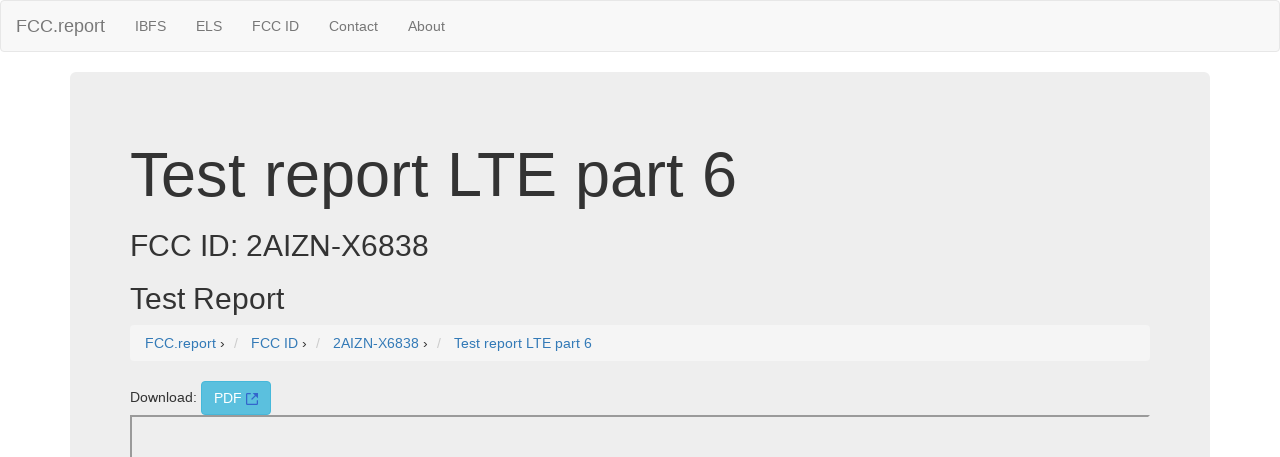

--- FILE ---
content_type: text/html; charset=UTF-8
request_url: https://fcc.report/FCC-ID/2AIZN-X6838/7386942
body_size: 1778
content:

<html>
<head>
<title>Test report LTE part 6 2AIZN-X6838 Test Report</title>
<meta name="Description" content="">
<meta name="Keywords" content="FCC ID, FCCID, FCC">
<link rel="canonical" href="https://fcc.report/FCC-ID/2AIZN-X6838/7386942" />
<link rel="webmention" href="https://webmention.io/luke.lol/webmention" /> <link rel="pingback" href="https://webmention.io/luke.lol/xmlrpc" />
<meta name="viewport" content="width=device-width, initial-scale=1">
<link rel="icon" href="https://fcc.report/fcc-id-mark.png">
<link rel="stylesheet" href="https://maxcdn.bootstrapcdn.com/bootstrap/3.3.7/css/bootstrap.min.css" integrity="sha384-BVYiiSIFeK1dGmJRAkycuHAHRg32OmUcww7on3RYdg4Va+PmSTsz/K68vbdEjh4u" crossorigin="anonymous">
  <script src="https://ajax.googleapis.com/ajax/libs/jquery/3.3.1/jquery.min.js"></script>
  <script src="https://maxcdn.bootstrapcdn.com/bootstrap/3.3.7/js/bootstrap.min.js"></script>
<style>
table{
    table-layout: fixed;
}
td{
    word-wrap:break-word
}
.column {
    float: left;
    width: 45%;
    margin-left:2%;
}

/* Clear floats after the columns */
.row:after {
    content: "";
    display: table;
    clear: both;
}
</style>
<!-- Global site tag (gtag.js) - Google Analytics -->
<script async src="https://www.googletagmanager.com/gtag/js?id=UA-53164437-8"></script>
<script>
  window.dataLayer = window.dataLayer || [];
  function gtag(){dataLayer.push(arguments);}
  gtag('js', new Date());

  gtag('config', 'UA-53164437-8');
</script>

</head>
<body>
<nav class="navbar navbar-default">
  <div class="container-fluid">
    <!-- Brand and toggle get grouped for better mobile display -->
    <div class="navbar-header">
      <button type="button" class="navbar-toggle collapsed" data-toggle="collapse" data-target="#bs-example-navbar-collapse-1" aria-expanded="false">
        <span class="sr-only">Toggle navigation</span>
        <span class="icon-bar"></span>
        <span class="icon-bar"></span>
        <span class="icon-bar"></span>
      </button>
      <a class="navbar-brand" href="/" title="FCC Report">FCC.report</a>
    </div>

    <!-- Collect the nav links, forms, and other content for toggling -->
    <div class="collapse navbar-collapse" id="bs-example-navbar-collapse-1">
      <ul class="nav navbar-nav">
        <!--<li><a href="/IBFS/Search">Search</a></li>-->
        <li><a href="/IBFS/" title="FCC International Bureau">IBFS</a></li>
        <li><a href="/ELS/" title="FCC Experimental Licensing System">ELS</a></li>
        <li><a href="/FCC-ID/" title="Federal Communications Commission Identifier">FCC ID</a></li>
        <li><a href="/Contact">Contact</a></li>
        <li><a href="/About">About</a></li>
      </ul>
    <!-- Collect the nav links, forms, and other content for toggling -->
  </div><!-- /.container-fluid -->
</nav>
<div class="container">
  <div class="jumbotron">
<h1>Test report LTE part 6</h1><h2>FCC ID: 2AIZN-X6838</h2><h2>Test Report</h2>
<nav aria-label="breadcrumb">
<ol vocab="http://schema.org/" typeof="BreadcrumbList" class="breadcrumb">
  <li property="itemListElement" typeof="ListItem" class="breadcrumb-item">
    <a property="item" typeof="WebPage"
        href="https://fcc.report/">
      <span property="name">FCC.report</span></a>
    <meta property="position" content="1">
  </li>
  ›
  <li property="itemListElement" typeof="ListItem" class="breadcrumb-item">
<a property="item" typeof="WebPage"
href="https://fcc.report/FCC-ID/">
<span property="name">FCC ID</span></a>
<meta property="position" content="2">
</li>
›
<li property="itemListElement" typeof="ListItem" class="breadcrumb-item">
<a property="item" typeof="WebPage"
href="https://fcc.report/FCC-ID/2AIZN-X6838">
<span property="name">2AIZN-X6838</span></a>
<meta property="position" content="3">
</li>

›
<li property="itemListElement" typeof="ListItem" class="breadcrumb-item">
<a property="item" typeof="WebPage"
href="https://fcc.report/FCC-ID/2AIZN-X6838/7386942">
<span property="name">Test report LTE part 6</span></a>
<meta property="position" content="4">
</li>
</ol>
</nav>
Download: <a class="btn btn-info" href="/FCC-ID/2AIZN-X6838/7386942.pdf">PDF <img src="/external.svg" height=12 /></a>
<br /><iframe src="/FCC-ID/2AIZN-X6838/7386942.pdf" width=100% height=800></iframe></div><hr>
<script src="//instant.page/1.0.0" type="module" integrity="sha384-6w2SekMzCkuMQ9sEbq0cLviD/yR2HfA/+ekmKiBnFlsoSvb/VmQFSi/umVShadQI"></script>
© 2026 FCC.report <br /> <small>This site is not affiliated with or endorsed by the FCC</small>
<hr ><script>(function(){function c(){var b=a.contentDocument||a.contentWindow.document;if(b){var d=b.createElement('script');d.innerHTML="window.__CF$cv$params={r:'9c3ac531aafe1ae0',t:'MTc2OTM3NTU2Mg=='};var a=document.createElement('script');a.src='/cdn-cgi/challenge-platform/scripts/jsd/main.js';document.getElementsByTagName('head')[0].appendChild(a);";b.getElementsByTagName('head')[0].appendChild(d)}}if(document.body){var a=document.createElement('iframe');a.height=1;a.width=1;a.style.position='absolute';a.style.top=0;a.style.left=0;a.style.border='none';a.style.visibility='hidden';document.body.appendChild(a);if('loading'!==document.readyState)c();else if(window.addEventListener)document.addEventListener('DOMContentLoaded',c);else{var e=document.onreadystatechange||function(){};document.onreadystatechange=function(b){e(b);'loading'!==document.readyState&&(document.onreadystatechange=e,c())}}}})();</script>